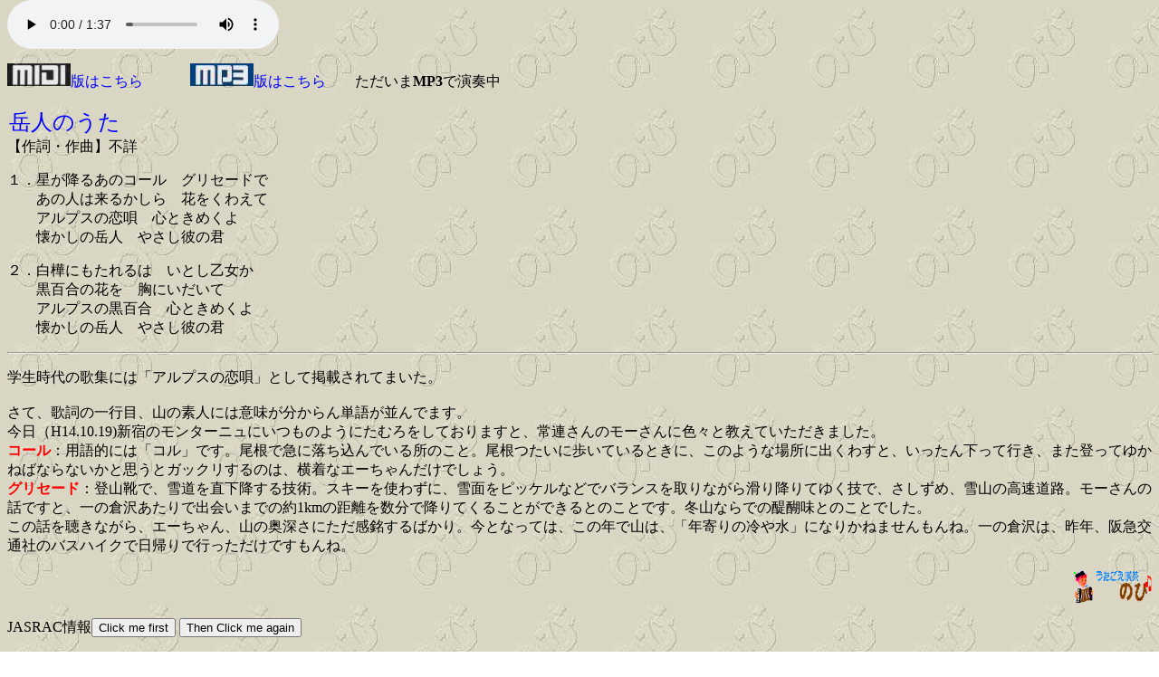

--- FILE ---
content_type: text/html; charset=UTF-8
request_url: https://utagoekissa.com/utagoe.php?title=gakujin
body_size: 2333
content:
<html>
<head>
<meta http-equiv="Content-Type" content="text/html; charset=UTF-8">
<meta name="GENERATOR" content="Micmic powered php system">
<title>gakujin  phpバージョン</title><SCRIPT type="text/javascript">

<!--
if (navigator.appName == "Microsoft Internet Explorer")
{
document.write("<bgsound loop=\"1\" src=\"MP3/gakujin.mp3\">")
}
else
{
document.write("<audio autobuffer=\"true\" autoplay=\"true\" controls=\"true\" tabindex=\"0\" src=\"MP3/gakujin.mp3\"></audio>")
}
//-->
	</SCRIPT>
 <style type="TEXT/CSS">
 <!--
 a:hover      { color: #ff3366;}
 a{ text-decoration:none; }
 body{ margin-top:0pt;}
 -->
 </style>
<!--
if ($_GET["type"] == "MP3"){
<script src="http://api.html5media.info/1.1.5/html5media.min.js"></script>
}
//-->
</head>
<body background="image/nobi2.jpg" text="#000000" link="#0000FF" vlink="#800080">
<NOSCRIPT>

<bgsound loop="1" src="MP3/gakujin.mp3">
</NOSCRIPT>

<p><a href="?title=gakujin&type=midi"><img src="image/MIDIlogo.jpg" alt="midi" border="0">版はこちら</a>
　　　<a href="?title=gakujin&type=mp3"><img src="image/MP3logo.jpg" alt="mp3" border="0">版はこちら</a>　　ただいま<strong>MP3</strong>で演奏中


<p style="filter: Shadow(Color=#80cc00, Direction=135, Strength=8); height: 1em; color:
blue; padding: 0.1em;"><font size="5" face="ＭＳ ゴシック">岳人のうた
</font>
</p>

<p>
【作詞・作曲】不詳<br>
</p><p>
１．星が降るあのコール　グリセードで<br>
　　あの人は来るかしら　花をくわえて<br>
　　アルプスの恋唄　心ときめくよ<br>
　　懐かしの岳人　やさし彼の君</p><p>
２．白樺にもたれるは　いとし乙女か<br>
　　黒百合の花を　胸にいだいて<br>
　　アルプスの黒百合　心ときめくよ<br>
　　懐かしの岳人　やさし彼の君
</p>
<hr>
<p>
学生時代の歌集には「アルプスの恋唄」として掲載されてまいた。<br><br>
さて、歌詞の一行目、山の素人には意味が分からん単語が並んでます。<br>
今日（H14.10.19)新宿のモンターニュにいつものようにたむろをしておりますと、常連さんのモーさんに色々と教えていただきました。<br>
<font color="Red"><B>コール</font></B>：用語的には「コル」です。尾根で急に落ち込んでいる所のこと。尾根つたいに歩いているときに、このような場所に出くわすと、いったん下って行き、また登ってゆかねばならないかと思うとガックリするのは、横着なエーちゃんだけでしょう。<br>
<font color="Red"><B>グリセード</font></B>：登山靴で、雪道を直下降する技術。スキーを使わずに、雪面をピッケルなどでバランスを取りながら滑り降りてゆく技で、さしずめ、雪山の高速道路。モーさんの話ですと、一の倉沢あたりで出会いまでの約1kmの距離を数分で降りてくることができるとのことです。冬山ならでの醍醐味とのことでした。<br>
この話を聴きながら、エーちゃん、山の奥深さにただ感銘するばかり。今となっては、この年で山は、「年寄りの冷や水」になりかねませんもんね。一の倉沢は、昨年、阪急交通社のバスハイクで日帰りで行っただけですもんね。
</p>

<p align="right"><a href="http://www.utagoekissa.com" target="_top"><img
src="image/home.gif" border="0" width="92" height="37"></a></p>

<p>
<form>
JASRAC情報<input type="button" value="Click me first" onclick="
 window.open('http://www2.jasrac.or.jp/eJwid/main.jsp?trxID=F00100', '_blank', 'width=200,height=200');
  return false;"> <input type="button" value="Then Click me again" onclick="
 window.open('http://www2.jasrac.or.jp/eJwid/main.jsp?trxID=F20101&WORKS_CD=01975714&subSessionID=001&subSession=start', '_blank');
  return false;">
</form></p>
<font color="Green">
製作日誌：<br>
平成14年5月21日初版をUpLoadしました<br>
平成14年10月19日専門用語のコメントを加えました。<br>
平成14年12月8日コルの説明を修正しました。<br>


</body>
</html>
